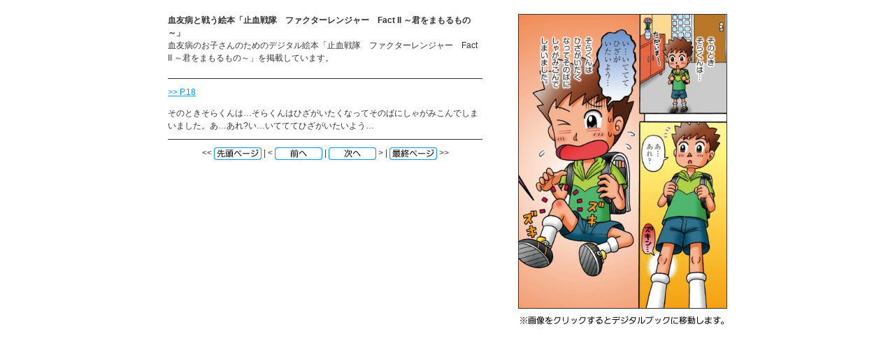

--- FILE ---
content_type: text/html
request_url: https://www.hemophilia-st.jp/about/kids/book_02/seo/0018.html
body_size: 855
content:
<!-- saved from url=(0014)about:internet -->
<html>
<head>
<meta http-equiv="Content-Type" content="text/html; charset=UTF-8">
<meta name="keywords" content="ファクターレンジャー,血友病のお子さんへ,ヘモフィリアステーション,血友病" />
<title>血友病と戦う絵本「止血戦隊　ファクターレンジャー　Fact II ～君をまもるもの～」</title>
<link href="../common/css/seo.css" rel="stylesheet" type="text/css">
<script src="../js/searchhi.js" type="text/javascript"></script>
<style type="text/css">
.searchword { background-color: yellow; }
</style>
</head>
<body>
<div id="wrapper">
  <hr>
  <div id="columnLeft">
    <div id="caption">
      <h1><strong>血友病と戦う絵本「止血戦隊　ファクターレンジャー　Fact II ～君をまもるもの～」</strong></h1>
      <h2>血友病のお子さんのためのデジタル絵本「止血戦隊　ファクターレンジャー　Fact II ～君をまもるもの～」を掲載しています。</h2>
    </div>
    <hr>
    <div id="content">
      <p><a href="../#target/page_no=18">&gt;&gt; P.18</a></p>
      <div id="runningTxt">
        <h3>そのときそらくんは…そらくんはひざがいたくなってそのばにしゃがみこんでしまいました。あ…あれ?い…いてててひざがいたいよう…
</h3>
      </div>
      <hr>
    </div>
    <div id="pager">&lt;&lt; <a href="0001.html"><img src="./html_img/btn_first.jpg"></a> |  &lt; <a href="0017.html"><img src="./html_img/btn_back.jpg" width="68" height="18"></a> | <a href="0019.html"><img src="./html_img/btn_forward.jpg"></a> &gt; | <a href="0040.html"><img src="./html_img/btn_last.jpg"></a> &gt;&gt;</div>
  </div>
  <hr>
  <div id="columnRight"><div class="frame"><a href="../#target/page_no=18"> <img src="../jpg/0018.jpg" class="frameBorder"></a></div>
<div class="imgNotation"><img src="./html_img/note_link.jpg" alt=""></div>
  </div>
</div>
</body>
</html>


--- FILE ---
content_type: application/javascript
request_url: https://www.hemophilia-st.jp/about/kids/book_02/js/searchhi.js
body_size: 1544
content:
/* http://www.kryogenix.org/code/browser/searchhi/ */
/* Modified 20021006 to fix query string parsing and add case insensitivity */
/* Modified 20070316 to stop highlighting inside nosearchhi nodes */
/* Modified 20081217 to do in-page searching and wrap up in an object */
/* Modified 20081218 to scroll to first hit like 
   http://www.woolyss.free.fr/js/searchhi_Woolyss.js and say when not found */

searchhi = {
  highlightWord: function(node,word) {
    // Iterate into this nodes childNodes
    if (node.hasChildNodes) {
	    for (var hi_cn=0;hi_cn<node.childNodes.length;hi_cn++) {
		    searchhi.highlightWord(node.childNodes[hi_cn],word);
	    }
    }

    // And do this node itself
    if (node.nodeType == 3) { // text node
	    tempNodeVal = node.nodeValue.toLowerCase();
	    tempWordVal = word.toLowerCase();
	    if (tempNodeVal.indexOf(tempWordVal) != -1) {
		    var pn = node.parentNode;
		    // check if we're inside a "nosearchhi" zone
		    var checkn = pn;
		    while (checkn.nodeType != 9 && 
		    checkn.nodeName.toLowerCase() != 'body') { 
		    // 9 = top of doc
			    if (checkn.className.match(/\bnosearchhi\b/)) { return; }
			    checkn = checkn.parentNode;
		    }
		    if (pn.className != "searchword") {
			    // word has not already been highlighted!
			    var nv = node.nodeValue;
			    var ni = tempNodeVal.indexOf(tempWordVal);
			    // Create a load of replacement nodes
			    var before = document.createTextNode(nv.substr(0,ni));
			    var docWordVal = nv.substr(ni,word.length);
			    var after = document.createTextNode(nv.substr(ni+word.length));
			    var hiwordtext = document.createTextNode(docWordVal);
			    var hiword = document.createElement("span");
			    hiword.className = "searchword";
			    hiword.appendChild(hiwordtext);
			    pn.insertBefore(before,node);
			    pn.insertBefore(hiword,node);
			    pn.insertBefore(after,node);
			    pn.removeChild(node);
			    searchhi.found += 1;
			    if (searchhi.found == 1) pn.scrollIntoView();
		    }
	    }
    }
  },

  googleSearchHighlight: function() {
    var ref = document.referrer;
    if (ref.indexOf('?') == -1) return;
    var qs = ref.substr(ref.indexOf('?')+1);
    var qsa = qs.split('&');
    for (var i=0;i<qsa.length;i++) {
	    var qsip = qsa[i].split('=');
      if (qsip.length == 1) continue;
      if (qsip[0] == 'q' || qsip[0] == 'p') { // q= for Google, p= for Yahoo
		    var wordstring = unescape(decodeURI(qsip[1]).replace(/\+/g,' '));
		    searchhi.process(wordstring);
      }
    }
  },
  
  process: function(wordstring) {
    searchhi.found = 0;
    var words = wordstring.split(/\s+/);
    for (w=0;w<words.length;w++) {
	    searchhi.highlightWord(document.getElementsByTagName("body")[0],words[w]);
    }
    if (searchhi.found === 0) {
      searchhi.nohits();
    }
  },
  
  nohits: function() {
  },
  
  init: function() {
    if (!document.createElement || !document.getElementsByTagName) return;
    // hook up forms of type searchhi
    var frms = document.getElementsByTagName("form");
    for (var i=0; i<frms.length; i++) {
      if (frms[i].className.match(/\bsearchhi\b/)) {
        frms[i].onsubmit = function() {
          var inps = this.getElementsByTagName("input");
          for (var j=0; j<inps.length; j++) {
            if (inps[j].type == "text") {
              searchhi.process(inps[j].value);
              return false;
            }
          }
        };
      }
    }
    // highlight search engine referrer results
    searchhi.googleSearchHighlight();
  }
};

(function(i) {var u =navigator.userAgent;var e=/*@cc_on!@*/false; var st =
setTimeout;if(/webkit/i.test(u)){st(function(){var dr=document.readyState;
if(dr=="loaded"||dr=="complete"){i()}else{st(arguments.callee,10);}},10);}
else if((/mozilla/i.test(u)&&!/(compati)/.test(u)) || (/opera/i.test(u))){
document.addEventListener("DOMContentLoaded",i,false); } else if(e){     (
function(){var t=document.createElement('doc:rdy');try{t.doScroll('left');
i();t=null;}catch(e){st(arguments.callee,0);}})();}else{window.onload=i;}})(searchhi.init);
